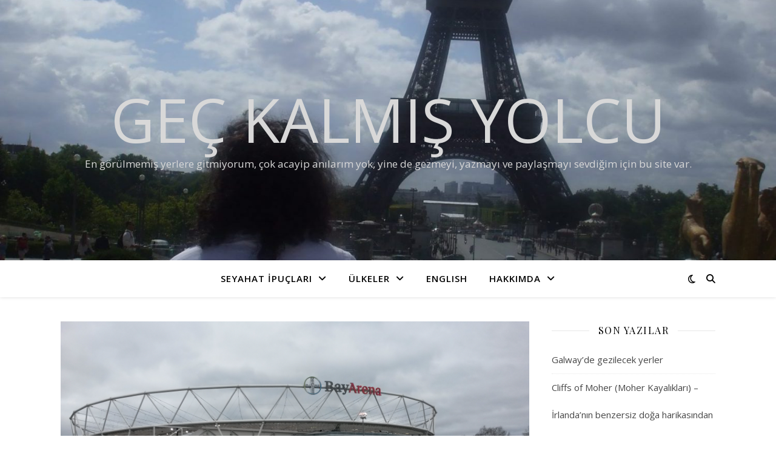

--- FILE ---
content_type: text/html; charset=UTF-8
request_url: https://geckalmisyolcu.com/spor/yerinde-bundesliga-maci-izlemek/
body_size: 14712
content:
<!DOCTYPE html>
<html lang="tr-TR">
<head>
	<meta charset="UTF-8">
	<meta name="viewport" content="width=device-width, initial-scale=1.0" />
	<link rel="profile" href="https://gmpg.org/xfn/11">

<title>Yerinde Bundesliga Maçı İzlemek (Bayer Leverkusen - Dortmund, 2016) - Geç Kalmış Yolcu</title>
<link rel='dns-prefetch' href='//fonts.googleapis.com' />
<link rel='dns-prefetch' href='//s.w.org' />
<link rel="alternate" type="application/rss+xml" title="Geç Kalmış Yolcu &raquo; beslemesi" href="https://geckalmisyolcu.com/feed/" />
<link rel="alternate" type="application/rss+xml" title="Geç Kalmış Yolcu &raquo; yorum beslemesi" href="https://geckalmisyolcu.com/comments/feed/" />
<link rel="alternate" type="application/rss+xml" title="Geç Kalmış Yolcu &raquo; Yerinde Bundesliga Maçı İzlemek (Bayer Leverkusen &#8211; Dortmund, 2016) yorum beslemesi" href="https://geckalmisyolcu.com/spor/yerinde-bundesliga-maci-izlemek/feed/" />
<!-- This site uses the Google Analytics by MonsterInsights plugin v6.2.8 - Using Analytics tracking - https://www.monsterinsights.com/ -->
<script type="text/javascript" data-cfasync="false">
		var disableStr = 'ga-disable-UA-114846957-1';

	/* Function to detect opted out users */
	function __gaTrackerIsOptedOut() {
		return document.cookie.indexOf(disableStr + '=true') > -1;
	}

	/* Disable tracking if the opt-out cookie exists. */
	if ( __gaTrackerIsOptedOut() ) {
		window[disableStr] = true;
	}

	/* Opt-out function */
	function __gaTrackerOptout() {
	  document.cookie = disableStr + '=true; expires=Thu, 31 Dec 2099 23:59:59 UTC; path=/';
	  window[disableStr] = true;
	}
		(function(i,s,o,g,r,a,m){i['GoogleAnalyticsObject']=r;i[r]=i[r]||function(){
		(i[r].q=i[r].q||[]).push(arguments)},i[r].l=1*new Date();a=s.createElement(o),
		m=s.getElementsByTagName(o)[0];a.async=1;a.src=g;m.parentNode.insertBefore(a,m)
	})(window,document,'script','//www.google-analytics.com/analytics.js','__gaTracker');

	__gaTracker('create', 'UA-114846957-1', 'auto');
	__gaTracker('set', 'forceSSL', true);
	__gaTracker('require', 'displayfeatures');
	__gaTracker('require', 'linkid', 'linkid.js');
	__gaTracker('send','pageview');
</script>
<!-- / Google Analytics by MonsterInsights -->
		<script type="text/javascript">
			window._wpemojiSettings = {"baseUrl":"https:\/\/s.w.org\/images\/core\/emoji\/11\/72x72\/","ext":".png","svgUrl":"https:\/\/s.w.org\/images\/core\/emoji\/11\/svg\/","svgExt":".svg","source":{"concatemoji":"https:\/\/geckalmisyolcu.com\/wp-includes\/js\/wp-emoji-release.min.js?ver=4.9.28"}};
			!function(e,a,t){var n,r,o,i=a.createElement("canvas"),p=i.getContext&&i.getContext("2d");function s(e,t){var a=String.fromCharCode;p.clearRect(0,0,i.width,i.height),p.fillText(a.apply(this,e),0,0);e=i.toDataURL();return p.clearRect(0,0,i.width,i.height),p.fillText(a.apply(this,t),0,0),e===i.toDataURL()}function c(e){var t=a.createElement("script");t.src=e,t.defer=t.type="text/javascript",a.getElementsByTagName("head")[0].appendChild(t)}for(o=Array("flag","emoji"),t.supports={everything:!0,everythingExceptFlag:!0},r=0;r<o.length;r++)t.supports[o[r]]=function(e){if(!p||!p.fillText)return!1;switch(p.textBaseline="top",p.font="600 32px Arial",e){case"flag":return s([55356,56826,55356,56819],[55356,56826,8203,55356,56819])?!1:!s([55356,57332,56128,56423,56128,56418,56128,56421,56128,56430,56128,56423,56128,56447],[55356,57332,8203,56128,56423,8203,56128,56418,8203,56128,56421,8203,56128,56430,8203,56128,56423,8203,56128,56447]);case"emoji":return!s([55358,56760,9792,65039],[55358,56760,8203,9792,65039])}return!1}(o[r]),t.supports.everything=t.supports.everything&&t.supports[o[r]],"flag"!==o[r]&&(t.supports.everythingExceptFlag=t.supports.everythingExceptFlag&&t.supports[o[r]]);t.supports.everythingExceptFlag=t.supports.everythingExceptFlag&&!t.supports.flag,t.DOMReady=!1,t.readyCallback=function(){t.DOMReady=!0},t.supports.everything||(n=function(){t.readyCallback()},a.addEventListener?(a.addEventListener("DOMContentLoaded",n,!1),e.addEventListener("load",n,!1)):(e.attachEvent("onload",n),a.attachEvent("onreadystatechange",function(){"complete"===a.readyState&&t.readyCallback()})),(n=t.source||{}).concatemoji?c(n.concatemoji):n.wpemoji&&n.twemoji&&(c(n.twemoji),c(n.wpemoji)))}(window,document,window._wpemojiSettings);
		</script>
		<style type="text/css">
img.wp-smiley,
img.emoji {
	display: inline !important;
	border: none !important;
	box-shadow: none !important;
	height: 1em !important;
	width: 1em !important;
	margin: 0 .07em !important;
	vertical-align: -0.1em !important;
	background: none !important;
	padding: 0 !important;
}
</style>
<link rel='stylesheet' id='wpa-css-css'  href='https://geckalmisyolcu.com/wp-content/plugins/honeypot/includes/css/wpa.css?ver=2.2.06' type='text/css' media='all' />
<link rel='stylesheet' id='ashe-style-css'  href='https://geckalmisyolcu.com/wp-content/themes/ashe/style.css?ver=2.234' type='text/css' media='all' />
<link rel='stylesheet' id='fontawesome-css'  href='https://geckalmisyolcu.com/wp-content/themes/ashe/assets/css/fontawesome.min.css?ver=6.5.1' type='text/css' media='all' />
<link rel='stylesheet' id='fontello-css'  href='https://geckalmisyolcu.com/wp-content/themes/ashe/assets/css/fontello.css?ver=4.9.28' type='text/css' media='all' />
<link rel='stylesheet' id='slick-css'  href='https://geckalmisyolcu.com/wp-content/themes/ashe/assets/css/slick.css?ver=4.9.28' type='text/css' media='all' />
<link rel='stylesheet' id='scrollbar-css'  href='https://geckalmisyolcu.com/wp-content/themes/ashe/assets/css/perfect-scrollbar.css?ver=4.9.28' type='text/css' media='all' />
<link rel='stylesheet' id='ashe-responsive-css'  href='https://geckalmisyolcu.com/wp-content/themes/ashe/assets/css/responsive.css?ver=1.9.7' type='text/css' media='all' />
<link rel='stylesheet' id='ashe-playfair-font-css'  href='//fonts.googleapis.com/css?family=Playfair+Display%3A400%2C700&#038;ver=1.0.0' type='text/css' media='all' />
<link rel='stylesheet' id='ashe-opensans-font-css'  href='//fonts.googleapis.com/css?family=Open+Sans%3A400italic%2C400%2C600italic%2C600%2C700italic%2C700&#038;ver=1.0.0' type='text/css' media='all' />
<script type='text/javascript'>
/* <![CDATA[ */
var monsterinsights_frontend = {"js_events_tracking":"true","is_debug_mode":"false","download_extensions":"doc,exe,js,pdf,ppt,tgz,zip,xls","inbound_paths":"","home_url":"https:\/\/geckalmisyolcu.com","track_download_as":"event","internal_label":"int","hash_tracking":"false"};
/* ]]> */
</script>
<script type='text/javascript' src='https://geckalmisyolcu.com/wp-content/plugins/google-analytics-for-wordpress/assets/js/frontend.min.js?ver=6.2.8'></script>
<script type='text/javascript' src='https://geckalmisyolcu.com/wp-includes/js/jquery/jquery.js?ver=1.12.4'></script>
<script type='text/javascript' src='https://geckalmisyolcu.com/wp-includes/js/jquery/jquery-migrate.min.js?ver=1.4.1'></script>
<link rel='https://api.w.org/' href='https://geckalmisyolcu.com/wp-json/' />
<link rel="EditURI" type="application/rsd+xml" title="RSD" href="https://geckalmisyolcu.com/xmlrpc.php?rsd" />
<link rel="wlwmanifest" type="application/wlwmanifest+xml" href="https://geckalmisyolcu.com/wp-includes/wlwmanifest.xml" /> 
<link rel='prev' title='Yunanistan&#8217;da Futbol Maçı İzlemek' href='https://geckalmisyolcu.com/spor/yunanistanda-futbol-maci-izlemek/' />
<link rel='next' title='Vlad Tepeş&#8217;in Evi, Bran Şatosu' href='https://geckalmisyolcu.com/ulkeler/romanya/vlad-tepesin-evi-bran-satosu/' />
<meta name="generator" content="WordPress 4.9.28" />
<link rel='shortlink' href='https://geckalmisyolcu.com/?p=316' />
<link rel="alternate" type="application/json+oembed" href="https://geckalmisyolcu.com/wp-json/oembed/1.0/embed?url=https%3A%2F%2Fgeckalmisyolcu.com%2Fspor%2Fyerinde-bundesliga-maci-izlemek%2F" />
<link rel="alternate" type="text/xml+oembed" href="https://geckalmisyolcu.com/wp-json/oembed/1.0/embed?url=https%3A%2F%2Fgeckalmisyolcu.com%2Fspor%2Fyerinde-bundesliga-maci-izlemek%2F&#038;format=xml" />
<link rel="pingback" href="https://geckalmisyolcu.com/xmlrpc.php">
<style id="ashe_dynamic_css">#top-bar {background-color: #ffffff;}#top-bar a {color: #000000;}#top-bar a:hover,#top-bar li.current-menu-item > a,#top-bar li.current-menu-ancestor > a,#top-bar .sub-menu li.current-menu-item > a,#top-bar .sub-menu li.current-menu-ancestor> a {color: #ca9b52;}#top-menu .sub-menu,#top-menu .sub-menu a {background-color: #ffffff;border-color: rgba(0,0,0, 0.05);}@media screen and ( max-width: 979px ) {.top-bar-socials {float: none !important;}.top-bar-socials a {line-height: 40px !important;}}.header-logo a,.site-description {color: #d8d8d8;}.entry-header {background-color: #ffffff;}#main-nav {background-color: #ffffff;box-shadow: 0px 1px 5px rgba(0,0,0, 0.1);}#featured-links h6 {background-color: rgba(255,255,255, 0.85);color: #000000;}#main-nav a,#main-nav i,#main-nav #s {color: #000000;}.main-nav-sidebar span,.sidebar-alt-close-btn span {background-color: #000000;}#main-nav a:hover,#main-nav i:hover,#main-nav li.current-menu-item > a,#main-nav li.current-menu-ancestor > a,#main-nav .sub-menu li.current-menu-item > a,#main-nav .sub-menu li.current-menu-ancestor> a {color: #ca9b52;}.main-nav-sidebar:hover span {background-color: #ca9b52;}#main-menu .sub-menu,#main-menu .sub-menu a {background-color: #ffffff;border-color: rgba(0,0,0, 0.05);}#main-nav #s {background-color: #ffffff;}#main-nav #s::-webkit-input-placeholder { /* Chrome/Opera/Safari */color: rgba(0,0,0, 0.7);}#main-nav #s::-moz-placeholder { /* Firefox 19+ */color: rgba(0,0,0, 0.7);}#main-nav #s:-ms-input-placeholder { /* IE 10+ */color: rgba(0,0,0, 0.7);}#main-nav #s:-moz-placeholder { /* Firefox 18- */color: rgba(0,0,0, 0.7);}/* Background */.sidebar-alt,#featured-links,.main-content,.featured-slider-area,.page-content select,.page-content input,.page-content textarea {background-color: #ffffff;}/* Text */.page-content,.page-content select,.page-content input,.page-content textarea,.page-content .post-author a,.page-content .ashe-widget a,.page-content .comment-author {color: #464646;}/* Title */.page-content h1,.page-content h2,.page-content h3,.page-content h4,.page-content h5,.page-content h6,.page-content .post-title a,.page-content .author-description h4 a,.page-content .related-posts h4 a,.page-content .blog-pagination .previous-page a,.page-content .blog-pagination .next-page a,blockquote,.page-content .post-share a {color: #030303;}.page-content .post-title a:hover {color: rgba(3,3,3, 0.75);}/* Meta */.page-content .post-date,.page-content .post-comments,.page-content .post-author,.page-content [data-layout*="list"] .post-author a,.page-content .related-post-date,.page-content .comment-meta a,.page-content .author-share a,.page-content .post-tags a,.page-content .tagcloud a,.widget_categories li,.widget_archive li,.ahse-subscribe-box p,.rpwwt-post-author,.rpwwt-post-categories,.rpwwt-post-date,.rpwwt-post-comments-number {color: #a1a1a1;}.page-content input::-webkit-input-placeholder { /* Chrome/Opera/Safari */color: #a1a1a1;}.page-content input::-moz-placeholder { /* Firefox 19+ */color: #a1a1a1;}.page-content input:-ms-input-placeholder { /* IE 10+ */color: #a1a1a1;}.page-content input:-moz-placeholder { /* Firefox 18- */color: #a1a1a1;}/* Accent */a,.post-categories,.page-content .ashe-widget.widget_text a {color: #ca9b52;}/* Disable TMP.page-content .elementor a,.page-content .elementor a:hover {color: inherit;}*/.ps-container > .ps-scrollbar-y-rail > .ps-scrollbar-y {background: #ca9b52;}a:not(.header-logo-a):hover {color: rgba(202,155,82, 0.8);}blockquote {border-color: #ca9b52;}/* Selection */::-moz-selection {color: #ffffff;background: #ca9b52;}::selection {color: #ffffff;background: #ca9b52;}/* Border */.page-content .post-footer,[data-layout*="list"] .blog-grid > li,.page-content .author-description,.page-content .related-posts,.page-content .entry-comments,.page-content .ashe-widget li,.page-content #wp-calendar,.page-content #wp-calendar caption,.page-content #wp-calendar tbody td,.page-content .widget_nav_menu li a,.page-content .tagcloud a,.page-content select,.page-content input,.page-content textarea,.widget-title h2:before,.widget-title h2:after,.post-tags a,.gallery-caption,.wp-caption-text,table tr,table th,table td,pre,.category-description {border-color: #e8e8e8;}hr {background-color: #e8e8e8;}/* Buttons */.widget_search i,.widget_search #searchsubmit,.wp-block-search button,.single-navigation i,.page-content .submit,.page-content .blog-pagination.numeric a,.page-content .blog-pagination.load-more a,.page-content .ashe-subscribe-box input[type="submit"],.page-content .widget_wysija input[type="submit"],.page-content .post-password-form input[type="submit"],.page-content .wpcf7 [type="submit"] {color: #ffffff;background-color: #333333;}.single-navigation i:hover,.page-content .submit:hover,.ashe-boxed-style .page-content .submit:hover,.page-content .blog-pagination.numeric a:hover,.ashe-boxed-style .page-content .blog-pagination.numeric a:hover,.page-content .blog-pagination.numeric span,.page-content .blog-pagination.load-more a:hover,.page-content .ashe-subscribe-box input[type="submit"]:hover,.page-content .widget_wysija input[type="submit"]:hover,.page-content .post-password-form input[type="submit"]:hover,.page-content .wpcf7 [type="submit"]:hover {color: #ffffff;background-color: #ca9b52;}/* Image Overlay */.image-overlay,#infscr-loading,.page-content h4.image-overlay {color: #ffffff;background-color: rgba(73,73,73, 0.3);}.image-overlay a,.post-slider .prev-arrow,.post-slider .next-arrow,.page-content .image-overlay a,#featured-slider .slick-arrow,#featured-slider .slider-dots {color: #ffffff;}.slide-caption {background: rgba(255,255,255, 0.95);}#featured-slider .slick-active {background: #ffffff;}#page-footer,#page-footer select,#page-footer input,#page-footer textarea {background-color: #f6f6f6;color: #333333;}#page-footer,#page-footer a,#page-footer select,#page-footer input,#page-footer textarea {color: #333333;}#page-footer #s::-webkit-input-placeholder { /* Chrome/Opera/Safari */color: #333333;}#page-footer #s::-moz-placeholder { /* Firefox 19+ */color: #333333;}#page-footer #s:-ms-input-placeholder { /* IE 10+ */color: #333333;}#page-footer #s:-moz-placeholder { /* Firefox 18- */color: #333333;}/* Title */#page-footer h1,#page-footer h2,#page-footer h3,#page-footer h4,#page-footer h5,#page-footer h6 {color: #111111;}#page-footer a:hover {color: #ca9b52;}/* Border */#page-footer a,#page-footer .ashe-widget li,#page-footer #wp-calendar,#page-footer #wp-calendar caption,#page-footer #wp-calendar tbody td,#page-footer .widget_nav_menu li a,#page-footer select,#page-footer input,#page-footer textarea,#page-footer .widget-title h2:before,#page-footer .widget-title h2:after,.footer-widgets {border-color: #e0dbdb;}#page-footer hr {background-color: #e0dbdb;}.ashe-preloader-wrap {background-color: #ffffff;}@media screen and ( max-width: 768px ) {#featured-links {display: none;}}@media screen and ( max-width: 640px ) {.related-posts {display: none;}}.header-logo a {font-family: 'Open Sans';}#top-menu li a {font-family: 'Open Sans';}#main-menu li a {font-family: 'Open Sans';}#mobile-menu li,.mobile-menu-btn a {font-family: 'Open Sans';}#top-menu li a,#main-menu li a,#mobile-menu li,.mobile-menu-btn a {text-transform: uppercase;}.boxed-wrapper {max-width: 1160px;}.sidebar-alt {max-width: 340px;left: -340px; padding: 85px 35px 0px;}.sidebar-left,.sidebar-right {width: 307px;}.main-container {width: calc(100% - 307px);width: -webkit-calc(100% - 307px);}#top-bar > div,#main-nav > div,#featured-links,.main-content,.page-footer-inner,.featured-slider-area.boxed-wrapper {padding-left: 40px;padding-right: 40px;}#top-menu {float: left;}.top-bar-socials {float: right;}.entry-header {height: 500px;background-image:url(https://geckalmisyolcu.com/wp-content/uploads/2016/08/cropped-cropped-cropped-dscf2465-1.jpg);background-size: cover;}.entry-header {background-position: center center;}.logo-img {max-width: 500px;}.mini-logo a {max-width: 70px;}#main-nav {text-align: center;}.main-nav-sidebar {position: absolute;top: 0px;left: 40px;z-index: 1;}.main-nav-icons {position: absolute;top: 0px;right: 40px;z-index: 2;}.mini-logo {position: absolute;left: auto;top: 0;}.main-nav-sidebar ~ .mini-logo {margin-left: 30px;}#featured-links .featured-link {margin-right: 20px;}#featured-links .featured-link:last-of-type {margin-right: 0;}#featured-links .featured-link {width: calc( (100% - -20px) / 0 - 1px);width: -webkit-calc( (100% - -20px) / 0- 1px);}.featured-link:nth-child(1) .cv-inner {display: none;}.featured-link:nth-child(2) .cv-inner {display: none;}.featured-link:nth-child(3) .cv-inner {display: none;}.blog-grid > li {width: 100%;margin-bottom: 30px;}.sidebar-right {padding-left: 37px;}.footer-widgets > .ashe-widget {width: 30%;margin-right: 5%;}.footer-widgets > .ashe-widget:nth-child(3n+3) {margin-right: 0;}.footer-widgets > .ashe-widget:nth-child(3n+4) {clear: both;}.copyright-info {float: right;}.footer-socials {float: left;}.woocommerce div.product .stock,.woocommerce div.product p.price,.woocommerce div.product span.price,.woocommerce ul.products li.product .price,.woocommerce-Reviews .woocommerce-review__author,.woocommerce form .form-row .required,.woocommerce form .form-row.woocommerce-invalid label,.woocommerce .page-content div.product .woocommerce-tabs ul.tabs li a {color: #464646;}.woocommerce a.remove:hover {color: #464646 !important;}.woocommerce a.remove,.woocommerce .product_meta,.page-content .woocommerce-breadcrumb,.page-content .woocommerce-review-link,.page-content .woocommerce-breadcrumb a,.page-content .woocommerce-MyAccount-navigation-link a,.woocommerce .woocommerce-info:before,.woocommerce .page-content .woocommerce-result-count,.woocommerce-page .page-content .woocommerce-result-count,.woocommerce-Reviews .woocommerce-review__published-date,.woocommerce .product_list_widget .quantity,.woocommerce .widget_products .amount,.woocommerce .widget_price_filter .price_slider_amount,.woocommerce .widget_recently_viewed_products .amount,.woocommerce .widget_top_rated_products .amount,.woocommerce .widget_recent_reviews .reviewer {color: #a1a1a1;}.woocommerce a.remove {color: #a1a1a1 !important;}p.demo_store,.woocommerce-store-notice,.woocommerce span.onsale { background-color: #ca9b52;}.woocommerce .star-rating::before,.woocommerce .star-rating span::before,.woocommerce .page-content ul.products li.product .button,.page-content .woocommerce ul.products li.product .button,.page-content .woocommerce-MyAccount-navigation-link.is-active a,.page-content .woocommerce-MyAccount-navigation-link a:hover { color: #ca9b52;}.woocommerce form.login,.woocommerce form.register,.woocommerce-account fieldset,.woocommerce form.checkout_coupon,.woocommerce .woocommerce-info,.woocommerce .woocommerce-error,.woocommerce .woocommerce-message,.woocommerce .widget_shopping_cart .total,.woocommerce.widget_shopping_cart .total,.woocommerce-Reviews .comment_container,.woocommerce-cart #payment ul.payment_methods,#add_payment_method #payment ul.payment_methods,.woocommerce-checkout #payment ul.payment_methods,.woocommerce div.product .woocommerce-tabs ul.tabs::before,.woocommerce div.product .woocommerce-tabs ul.tabs::after,.woocommerce div.product .woocommerce-tabs ul.tabs li,.woocommerce .woocommerce-MyAccount-navigation-link,.select2-container--default .select2-selection--single {border-color: #e8e8e8;}.woocommerce-cart #payment,#add_payment_method #payment,.woocommerce-checkout #payment,.woocommerce .woocommerce-info,.woocommerce .woocommerce-error,.woocommerce .woocommerce-message,.woocommerce div.product .woocommerce-tabs ul.tabs li {background-color: rgba(232,232,232, 0.3);}.woocommerce-cart #payment div.payment_box::before,#add_payment_method #payment div.payment_box::before,.woocommerce-checkout #payment div.payment_box::before {border-color: rgba(232,232,232, 0.5);}.woocommerce-cart #payment div.payment_box,#add_payment_method #payment div.payment_box,.woocommerce-checkout #payment div.payment_box {background-color: rgba(232,232,232, 0.5);}.page-content .woocommerce input.button,.page-content .woocommerce a.button,.page-content .woocommerce a.button.alt,.page-content .woocommerce button.button.alt,.page-content .woocommerce input.button.alt,.page-content .woocommerce #respond input#submit.alt,.woocommerce .page-content .widget_product_search input[type="submit"],.woocommerce .page-content .woocommerce-message .button,.woocommerce .page-content a.button.alt,.woocommerce .page-content button.button.alt,.woocommerce .page-content #respond input#submit,.woocommerce .page-content .widget_price_filter .button,.woocommerce .page-content .woocommerce-message .button,.woocommerce-page .page-content .woocommerce-message .button,.woocommerce .page-content nav.woocommerce-pagination ul li a,.woocommerce .page-content nav.woocommerce-pagination ul li span {color: #ffffff;background-color: #333333;}.page-content .woocommerce input.button:hover,.page-content .woocommerce a.button:hover,.page-content .woocommerce a.button.alt:hover,.ashe-boxed-style .page-content .woocommerce a.button.alt:hover,.page-content .woocommerce button.button.alt:hover,.page-content .woocommerce input.button.alt:hover,.page-content .woocommerce #respond input#submit.alt:hover,.woocommerce .page-content .woocommerce-message .button:hover,.woocommerce .page-content a.button.alt:hover,.woocommerce .page-content button.button.alt:hover,.ashe-boxed-style.woocommerce .page-content button.button.alt:hover,.ashe-boxed-style.woocommerce .page-content #respond input#submit:hover,.woocommerce .page-content #respond input#submit:hover,.woocommerce .page-content .widget_price_filter .button:hover,.woocommerce .page-content .woocommerce-message .button:hover,.woocommerce-page .page-content .woocommerce-message .button:hover,.woocommerce .page-content nav.woocommerce-pagination ul li a:hover,.woocommerce .page-content nav.woocommerce-pagination ul li span.current {color: #ffffff;background-color: #ca9b52;}.woocommerce .page-content nav.woocommerce-pagination ul li a.prev,.woocommerce .page-content nav.woocommerce-pagination ul li a.next {color: #333333;}.woocommerce .page-content nav.woocommerce-pagination ul li a.prev:hover,.woocommerce .page-content nav.woocommerce-pagination ul li a.next:hover {color: #ca9b52;}.woocommerce .page-content nav.woocommerce-pagination ul li a.prev:after,.woocommerce .page-content nav.woocommerce-pagination ul li a.next:after {color: #ffffff;}.woocommerce .page-content nav.woocommerce-pagination ul li a.prev:hover:after,.woocommerce .page-content nav.woocommerce-pagination ul li a.next:hover:after {color: #ffffff;}.cssload-cube{background-color:#333333;width:9px;height:9px;position:absolute;margin:auto;animation:cssload-cubemove 2s infinite ease-in-out;-o-animation:cssload-cubemove 2s infinite ease-in-out;-ms-animation:cssload-cubemove 2s infinite ease-in-out;-webkit-animation:cssload-cubemove 2s infinite ease-in-out;-moz-animation:cssload-cubemove 2s infinite ease-in-out}.cssload-cube1{left:13px;top:0;animation-delay:.1s;-o-animation-delay:.1s;-ms-animation-delay:.1s;-webkit-animation-delay:.1s;-moz-animation-delay:.1s}.cssload-cube2{left:25px;top:0;animation-delay:.2s;-o-animation-delay:.2s;-ms-animation-delay:.2s;-webkit-animation-delay:.2s;-moz-animation-delay:.2s}.cssload-cube3{left:38px;top:0;animation-delay:.3s;-o-animation-delay:.3s;-ms-animation-delay:.3s;-webkit-animation-delay:.3s;-moz-animation-delay:.3s}.cssload-cube4{left:0;top:13px;animation-delay:.1s;-o-animation-delay:.1s;-ms-animation-delay:.1s;-webkit-animation-delay:.1s;-moz-animation-delay:.1s}.cssload-cube5{left:13px;top:13px;animation-delay:.2s;-o-animation-delay:.2s;-ms-animation-delay:.2s;-webkit-animation-delay:.2s;-moz-animation-delay:.2s}.cssload-cube6{left:25px;top:13px;animation-delay:.3s;-o-animation-delay:.3s;-ms-animation-delay:.3s;-webkit-animation-delay:.3s;-moz-animation-delay:.3s}.cssload-cube7{left:38px;top:13px;animation-delay:.4s;-o-animation-delay:.4s;-ms-animation-delay:.4s;-webkit-animation-delay:.4s;-moz-animation-delay:.4s}.cssload-cube8{left:0;top:25px;animation-delay:.2s;-o-animation-delay:.2s;-ms-animation-delay:.2s;-webkit-animation-delay:.2s;-moz-animation-delay:.2s}.cssload-cube9{left:13px;top:25px;animation-delay:.3s;-o-animation-delay:.3s;-ms-animation-delay:.3s;-webkit-animation-delay:.3s;-moz-animation-delay:.3s}.cssload-cube10{left:25px;top:25px;animation-delay:.4s;-o-animation-delay:.4s;-ms-animation-delay:.4s;-webkit-animation-delay:.4s;-moz-animation-delay:.4s}.cssload-cube11{left:38px;top:25px;animation-delay:.5s;-o-animation-delay:.5s;-ms-animation-delay:.5s;-webkit-animation-delay:.5s;-moz-animation-delay:.5s}.cssload-cube12{left:0;top:38px;animation-delay:.3s;-o-animation-delay:.3s;-ms-animation-delay:.3s;-webkit-animation-delay:.3s;-moz-animation-delay:.3s}.cssload-cube13{left:13px;top:38px;animation-delay:.4s;-o-animation-delay:.4s;-ms-animation-delay:.4s;-webkit-animation-delay:.4s;-moz-animation-delay:.4s}.cssload-cube14{left:25px;top:38px;animation-delay:.5s;-o-animation-delay:.5s;-ms-animation-delay:.5s;-webkit-animation-delay:.5s;-moz-animation-delay:.5s}.cssload-cube15{left:38px;top:38px;animation-delay:.6s;-o-animation-delay:.6s;-ms-animation-delay:.6s;-webkit-animation-delay:.6s;-moz-animation-delay:.6s}.cssload-spinner{margin:auto;width:49px;height:49px;position:relative}@keyframes cssload-cubemove{35%{transform:scale(0.005)}50%{transform:scale(1.7)}65%{transform:scale(0.005)}}@-o-keyframes cssload-cubemove{35%{-o-transform:scale(0.005)}50%{-o-transform:scale(1.7)}65%{-o-transform:scale(0.005)}}@-ms-keyframes cssload-cubemove{35%{-ms-transform:scale(0.005)}50%{-ms-transform:scale(1.7)}65%{-ms-transform:scale(0.005)}}@-webkit-keyframes cssload-cubemove{35%{-webkit-transform:scale(0.005)}50%{-webkit-transform:scale(1.7)}65%{-webkit-transform:scale(0.005)}}@-moz-keyframes cssload-cubemove{35%{-moz-transform:scale(0.005)}50%{-moz-transform:scale(1.7)}65%{-moz-transform:scale(0.005)}}</style><style id="ashe_theme_styles"></style>		<style type="text/css">.recentcomments a{display:inline !important;padding:0 !important;margin:0 !important;}</style>
		<style type="text/css" id="custom-background-css">
body.custom-background { background-color: #ffffff; }
</style>
<link rel="canonical" href="https://geckalmisyolcu.com/spor/yerinde-bundesliga-maci-izlemek/" />
<meta name="description" content="Yurt dışında maç izleme serüvenimin 2016 halkası, bir kez olsun maçını izlemeyi en çok istediğim liglerin başında gelen Bundesliga&#039;nın en iyi takımlarından ikisinin maçını izleme şansını vermişti. Konser için gittiğim Köln, Bundesliga&#039;da 1. FC Köln takımına ev sahipliği yapıyor ama ya ..." /><meta name="title" content="Yerinde Bundesliga Maçı İzlemek (Bayer Leverkusen - Dortmund, 2016) - Geç Kalmış Yolcu" /><link rel="icon" href="https://geckalmisyolcu.com/wp-content/uploads/2023/03/cropped-2x-gky-fav-icon-32x32.png" sizes="32x32" />
<link rel="icon" href="https://geckalmisyolcu.com/wp-content/uploads/2023/03/cropped-2x-gky-fav-icon-192x192.png" sizes="192x192" />
<link rel="apple-touch-icon-precomposed" href="https://geckalmisyolcu.com/wp-content/uploads/2023/03/cropped-2x-gky-fav-icon-180x180.png" />
<meta name="msapplication-TileImage" content="https://geckalmisyolcu.com/wp-content/uploads/2023/03/cropped-2x-gky-fav-icon-270x270.png" />
</head>

<body class="post-template-default single single-post postid-316 single-format-standard custom-background">
	
	<!-- Preloader -->
	
	<!-- Page Wrapper -->
	<div id="page-wrap">

		<!-- Boxed Wrapper -->
		<div id="page-header" >

		
<div id="top-bar" class="clear-fix">
	<div class="boxed-wrapper">
		
		
		<div class="top-bar-socials">

			
			
			
			
		</div>

	
	</div>
</div><!-- #top-bar -->


	<div class="entry-header">
		<div class="cv-outer">
		<div class="cv-inner">
			<div class="header-logo">
				
									
										<a href="https://geckalmisyolcu.com/" class="header-logo-a">Geç Kalmış Yolcu</a>
					
								
				<p class="site-description">En görülmemiş yerlere gitmiyorum, çok acayip anılarım yok, yine de gezmeyi, yazmayı ve paylaşmayı sevdiğim için bu site var.</p>
				
			</div>
		</div>
		</div>
	</div>


<div id="main-nav" class="clear-fix">

	<div class="boxed-wrapper">	
		
		<!-- Alt Sidebar Icon -->
		
		<!-- Mini Logo -->
		
		<!-- Icons -->
		<div class="main-nav-icons">
							<div class="dark-mode-switcher">
					<i class="fa-regular fa-moon" aria-hidden="true"></i>

									</div>
			
						<div class="main-nav-search">
				<i class="fa-solid fa-magnifying-glass"></i>
				<i class="fa-solid fa-xmark"></i>
				<form role="search" method="get" id="searchform" class="clear-fix" action="https://geckalmisyolcu.com/"><input type="search" name="s" id="s" placeholder="Ara..." data-placeholder="Yazın ve sonra Enter tuşuna basın..." value="" /><i class="fa-solid fa-magnifying-glass"></i><input type="submit" id="searchsubmit" value="st" /></form>			</div>
					</div>

		<nav class="main-menu-container"><ul id="main-menu" class=""><li id="menu-item-2550" class="menu-item menu-item-type-post_type menu-item-object-page menu-item-has-children menu-item-2550"><a href="https://geckalmisyolcu.com/seyahat-ipuclari/">Seyahat İpuçları</a>
<ul class="sub-menu">
	<li id="menu-item-2554" class="menu-item menu-item-type-post_type menu-item-object-page menu-item-has-children menu-item-2554"><a href="https://geckalmisyolcu.com/gezi-oncesi-yapilacak-hazirliklar/">Gezi Öncesi Yapılacak Hazırlıklar</a>
	<ul class="sub-menu">
		<li id="menu-item-2555" class="menu-item menu-item-type-post_type menu-item-object-page menu-item-2555"><a href="https://geckalmisyolcu.com/seyahat-ipuclari/sifirdan-gezi-hazirlama-ipuclari/">Gezi Planlama İpuçları</a></li>
		<li id="menu-item-2557" class="menu-item menu-item-type-post_type menu-item-object-page menu-item-2557"><a href="https://geckalmisyolcu.com/seyahat-ipuclari/gezi-oncesi-son-hazirliklar-ve-ipuclari/">Gezi Öncesi Son Hazırlıklar ve İpuçları</a></li>
	</ul>
</li>
	<li id="menu-item-2551" class="menu-item menu-item-type-post_type menu-item-object-page menu-item-has-children menu-item-2551"><a href="https://geckalmisyolcu.com/hazirlikli-olunmasi-gerekenler/">Hazırlıklı Olunması Gerekenler</a>
	<ul class="sub-menu">
		<li id="menu-item-2552" class="menu-item menu-item-type-post_type menu-item-object-page menu-item-2552"><a href="https://geckalmisyolcu.com/hazirlikli-olunmasi-gerekenler/tren-garlarinda-uyumak/">Tren Garlarında Uyumak</a></li>
		<li id="menu-item-2553" class="menu-item menu-item-type-post_type menu-item-object-page menu-item-2553"><a href="https://geckalmisyolcu.com/hazirlikli-olunmasi-gerekenler/havaalanlarinda-uyumak/">Havaalanlarında Uyumak</a></li>
	</ul>
</li>
</ul>
</li>
<li id="menu-item-2548" class="menu-item menu-item-type-post_type menu-item-object-page menu-item-has-children menu-item-2548"><a href="https://geckalmisyolcu.com/ulkeler/">Ülkeler</a>
<ul class="sub-menu">
	<li id="menu-item-2556" class="menu-item menu-item-type-post_type menu-item-object-page menu-item-has-children menu-item-2556"><a href="https://geckalmisyolcu.com/ulkeler/yakin-cografyalar/">Yakın Coğrafyalar</a>
	<ul class="sub-menu">
		<li id="menu-item-2867" class="menu-item menu-item-type-post_type menu-item-object-page menu-item-2867"><a href="https://geckalmisyolcu.com/ulkeler/iran/">İran</a></li>
		<li id="menu-item-5183" class="menu-item menu-item-type-post_type menu-item-object-page menu-item-5183"><a href="https://geckalmisyolcu.com/ulkeler/misir/">Mısır</a></li>
		<li id="menu-item-3012" class="menu-item menu-item-type-post_type menu-item-object-page menu-item-3012"><a href="https://geckalmisyolcu.com/ulkeler/rusya/">Rusya</a></li>
		<li id="menu-item-5188" class="menu-item menu-item-type-post_type menu-item-object-page menu-item-5188"><a href="https://geckalmisyolcu.com/ulkeler/urdun/">Ürdün</a></li>
		<li id="menu-item-2563" class="menu-item menu-item-type-post_type menu-item-object-page menu-item-2563"><a href="https://geckalmisyolcu.com/ulkeler/gurcistan/">Gürcistan</a></li>
		<li id="menu-item-2567" class="menu-item menu-item-type-post_type menu-item-object-page menu-item-2567"><a href="https://geckalmisyolcu.com/ulkeler/ukrayna/">Ukrayna</a></li>
		<li id="menu-item-2568" class="menu-item menu-item-type-post_type menu-item-object-page menu-item-2568"><a href="https://geckalmisyolcu.com/ulkeler/yakin-cografyalar/lubnan/">Lübnan</a></li>
		<li id="menu-item-3363" class="menu-item menu-item-type-post_type menu-item-object-page menu-item-3363"><a href="https://geckalmisyolcu.com/ulkeler/azerbaycan/">Azerbaycan</a></li>
		<li id="menu-item-3387" class="menu-item menu-item-type-post_type menu-item-object-page menu-item-3387"><a href="https://geckalmisyolcu.com/ulkeler/turkiye/">Türkiye</a></li>
	</ul>
</li>
	<li id="menu-item-2558" class="menu-item menu-item-type-post_type menu-item-object-page menu-item-has-children menu-item-2558"><a href="https://geckalmisyolcu.com/ulkeler/avrupa/">Avrupa</a>
	<ul class="sub-menu">
		<li id="menu-item-3085" class="menu-item menu-item-type-post_type menu-item-object-page menu-item-3085"><a href="https://geckalmisyolcu.com/ulkeler/avrupa/balkanlar/">Balkanlar</a></li>
		<li id="menu-item-2559" class="menu-item menu-item-type-post_type menu-item-object-page menu-item-2559"><a href="https://geckalmisyolcu.com/ulkeler/bulgaristan/">Bulgaristan</a></li>
		<li id="menu-item-2561" class="menu-item menu-item-type-post_type menu-item-object-page menu-item-2561"><a href="https://geckalmisyolcu.com/ulkeler/polonya/">Polonya</a></li>
		<li id="menu-item-2562" class="menu-item menu-item-type-post_type menu-item-object-page menu-item-2562"><a href="https://geckalmisyolcu.com/ulkeler/monaco/">Monaco</a></li>
		<li id="menu-item-2564" class="menu-item menu-item-type-post_type menu-item-object-page menu-item-2564"><a href="https://geckalmisyolcu.com/ulkeler/almanya/">Almanya</a></li>
		<li id="menu-item-2565" class="menu-item menu-item-type-post_type menu-item-object-page menu-item-2565"><a href="https://geckalmisyolcu.com/ulkeler/isvec/">İsveç</a></li>
		<li id="menu-item-2569" class="menu-item menu-item-type-post_type menu-item-object-page menu-item-2569"><a href="https://geckalmisyolcu.com/ulkeler/romanya/">Romanya</a></li>
		<li id="menu-item-2566" class="menu-item menu-item-type-post_type menu-item-object-page menu-item-2566"><a href="https://geckalmisyolcu.com/ulkeler/yunanistan/">Yunanistan</a></li>
		<li id="menu-item-3374" class="menu-item menu-item-type-post_type menu-item-object-page menu-item-3374"><a href="https://geckalmisyolcu.com/ulkeler/ispanya/">İspanya</a></li>
		<li id="menu-item-6099" class="menu-item menu-item-type-post_type menu-item-object-page menu-item-6099"><a href="https://geckalmisyolcu.com/ulkeler/birlesik-krallik/">Birleşik Krallık</a></li>
	</ul>
</li>
	<li id="menu-item-3291" class="menu-item menu-item-type-post_type menu-item-object-page menu-item-has-children menu-item-3291"><a href="https://geckalmisyolcu.com/ulkeler/amerika/">Amerika</a>
	<ul class="sub-menu">
		<li id="menu-item-3295" class="menu-item menu-item-type-post_type menu-item-object-page menu-item-3295"><a href="https://geckalmisyolcu.com/ulkeler/abd/">ABD</a></li>
	</ul>
</li>
</ul>
</li>
<li id="menu-item-2560" class="menu-item menu-item-type-post_type menu-item-object-page menu-item-2560"><a href="https://geckalmisyolcu.com/english/">ENGLISH</a></li>
<li id="menu-item-2549" class="menu-item menu-item-type-post_type menu-item-object-page menu-item-has-children menu-item-2549"><a href="https://geckalmisyolcu.com/hakkimda/">Hakkımda</a>
<ul class="sub-menu">
	<li id="menu-item-2573" class="menu-item menu-item-type-post_type menu-item-object-page menu-item-2573"><a href="https://geckalmisyolcu.com/hakkimda/neden-geziyorum/">Neden Geziyorum?</a></li>
	<li id="menu-item-2570" class="menu-item menu-item-type-post_type menu-item-object-page menu-item-has-children menu-item-2570"><a href="https://geckalmisyolcu.com/muze-gezmek-disinda-ne-yapiyorum/">Müze Gezmek Dışında Ne Yapıyorum?</a>
	<ul class="sub-menu">
		<li id="menu-item-2572" class="menu-item menu-item-type-post_type menu-item-object-page menu-item-2572"><a href="https://geckalmisyolcu.com/muze-gezmek-disinda-ne-yapiyorum/etkinlik-ve-spor-musabakalari/">Etkinlik ve Spor Müsabakaları</a></li>
		<li id="menu-item-2571" class="menu-item menu-item-type-post_type menu-item-object-page menu-item-2571"><a href="https://geckalmisyolcu.com/muze-gezmek-disinda-ne-yapiyorum/mezarliklar/">Mezarlıklar</a></li>
	</ul>
</li>
</ul>
</li>
</ul></nav>
		<!-- Mobile Menu Button -->
		<span class="mobile-menu-btn">
			<i class="fa-solid fa-chevron-down"></i>		</span>

		<nav class="mobile-menu-container"><ul id="mobile-menu" class=""><li class="menu-item menu-item-type-post_type menu-item-object-page menu-item-has-children menu-item-2550"><a href="https://geckalmisyolcu.com/seyahat-ipuclari/">Seyahat İpuçları</a>
<ul class="sub-menu">
	<li class="menu-item menu-item-type-post_type menu-item-object-page menu-item-has-children menu-item-2554"><a href="https://geckalmisyolcu.com/gezi-oncesi-yapilacak-hazirliklar/">Gezi Öncesi Yapılacak Hazırlıklar</a>
	<ul class="sub-menu">
		<li class="menu-item menu-item-type-post_type menu-item-object-page menu-item-2555"><a href="https://geckalmisyolcu.com/seyahat-ipuclari/sifirdan-gezi-hazirlama-ipuclari/">Gezi Planlama İpuçları</a></li>
		<li class="menu-item menu-item-type-post_type menu-item-object-page menu-item-2557"><a href="https://geckalmisyolcu.com/seyahat-ipuclari/gezi-oncesi-son-hazirliklar-ve-ipuclari/">Gezi Öncesi Son Hazırlıklar ve İpuçları</a></li>
	</ul>
</li>
	<li class="menu-item menu-item-type-post_type menu-item-object-page menu-item-has-children menu-item-2551"><a href="https://geckalmisyolcu.com/hazirlikli-olunmasi-gerekenler/">Hazırlıklı Olunması Gerekenler</a>
	<ul class="sub-menu">
		<li class="menu-item menu-item-type-post_type menu-item-object-page menu-item-2552"><a href="https://geckalmisyolcu.com/hazirlikli-olunmasi-gerekenler/tren-garlarinda-uyumak/">Tren Garlarında Uyumak</a></li>
		<li class="menu-item menu-item-type-post_type menu-item-object-page menu-item-2553"><a href="https://geckalmisyolcu.com/hazirlikli-olunmasi-gerekenler/havaalanlarinda-uyumak/">Havaalanlarında Uyumak</a></li>
	</ul>
</li>
</ul>
</li>
<li class="menu-item menu-item-type-post_type menu-item-object-page menu-item-has-children menu-item-2548"><a href="https://geckalmisyolcu.com/ulkeler/">Ülkeler</a>
<ul class="sub-menu">
	<li class="menu-item menu-item-type-post_type menu-item-object-page menu-item-has-children menu-item-2556"><a href="https://geckalmisyolcu.com/ulkeler/yakin-cografyalar/">Yakın Coğrafyalar</a>
	<ul class="sub-menu">
		<li class="menu-item menu-item-type-post_type menu-item-object-page menu-item-2867"><a href="https://geckalmisyolcu.com/ulkeler/iran/">İran</a></li>
		<li class="menu-item menu-item-type-post_type menu-item-object-page menu-item-5183"><a href="https://geckalmisyolcu.com/ulkeler/misir/">Mısır</a></li>
		<li class="menu-item menu-item-type-post_type menu-item-object-page menu-item-3012"><a href="https://geckalmisyolcu.com/ulkeler/rusya/">Rusya</a></li>
		<li class="menu-item menu-item-type-post_type menu-item-object-page menu-item-5188"><a href="https://geckalmisyolcu.com/ulkeler/urdun/">Ürdün</a></li>
		<li class="menu-item menu-item-type-post_type menu-item-object-page menu-item-2563"><a href="https://geckalmisyolcu.com/ulkeler/gurcistan/">Gürcistan</a></li>
		<li class="menu-item menu-item-type-post_type menu-item-object-page menu-item-2567"><a href="https://geckalmisyolcu.com/ulkeler/ukrayna/">Ukrayna</a></li>
		<li class="menu-item menu-item-type-post_type menu-item-object-page menu-item-2568"><a href="https://geckalmisyolcu.com/ulkeler/yakin-cografyalar/lubnan/">Lübnan</a></li>
		<li class="menu-item menu-item-type-post_type menu-item-object-page menu-item-3363"><a href="https://geckalmisyolcu.com/ulkeler/azerbaycan/">Azerbaycan</a></li>
		<li class="menu-item menu-item-type-post_type menu-item-object-page menu-item-3387"><a href="https://geckalmisyolcu.com/ulkeler/turkiye/">Türkiye</a></li>
	</ul>
</li>
	<li class="menu-item menu-item-type-post_type menu-item-object-page menu-item-has-children menu-item-2558"><a href="https://geckalmisyolcu.com/ulkeler/avrupa/">Avrupa</a>
	<ul class="sub-menu">
		<li class="menu-item menu-item-type-post_type menu-item-object-page menu-item-3085"><a href="https://geckalmisyolcu.com/ulkeler/avrupa/balkanlar/">Balkanlar</a></li>
		<li class="menu-item menu-item-type-post_type menu-item-object-page menu-item-2559"><a href="https://geckalmisyolcu.com/ulkeler/bulgaristan/">Bulgaristan</a></li>
		<li class="menu-item menu-item-type-post_type menu-item-object-page menu-item-2561"><a href="https://geckalmisyolcu.com/ulkeler/polonya/">Polonya</a></li>
		<li class="menu-item menu-item-type-post_type menu-item-object-page menu-item-2562"><a href="https://geckalmisyolcu.com/ulkeler/monaco/">Monaco</a></li>
		<li class="menu-item menu-item-type-post_type menu-item-object-page menu-item-2564"><a href="https://geckalmisyolcu.com/ulkeler/almanya/">Almanya</a></li>
		<li class="menu-item menu-item-type-post_type menu-item-object-page menu-item-2565"><a href="https://geckalmisyolcu.com/ulkeler/isvec/">İsveç</a></li>
		<li class="menu-item menu-item-type-post_type menu-item-object-page menu-item-2569"><a href="https://geckalmisyolcu.com/ulkeler/romanya/">Romanya</a></li>
		<li class="menu-item menu-item-type-post_type menu-item-object-page menu-item-2566"><a href="https://geckalmisyolcu.com/ulkeler/yunanistan/">Yunanistan</a></li>
		<li class="menu-item menu-item-type-post_type menu-item-object-page menu-item-3374"><a href="https://geckalmisyolcu.com/ulkeler/ispanya/">İspanya</a></li>
		<li class="menu-item menu-item-type-post_type menu-item-object-page menu-item-6099"><a href="https://geckalmisyolcu.com/ulkeler/birlesik-krallik/">Birleşik Krallık</a></li>
	</ul>
</li>
	<li class="menu-item menu-item-type-post_type menu-item-object-page menu-item-has-children menu-item-3291"><a href="https://geckalmisyolcu.com/ulkeler/amerika/">Amerika</a>
	<ul class="sub-menu">
		<li class="menu-item menu-item-type-post_type menu-item-object-page menu-item-3295"><a href="https://geckalmisyolcu.com/ulkeler/abd/">ABD</a></li>
	</ul>
</li>
</ul>
</li>
<li class="menu-item menu-item-type-post_type menu-item-object-page menu-item-2560"><a href="https://geckalmisyolcu.com/english/">ENGLISH</a></li>
<li class="menu-item menu-item-type-post_type menu-item-object-page menu-item-has-children menu-item-2549"><a href="https://geckalmisyolcu.com/hakkimda/">Hakkımda</a>
<ul class="sub-menu">
	<li class="menu-item menu-item-type-post_type menu-item-object-page menu-item-2573"><a href="https://geckalmisyolcu.com/hakkimda/neden-geziyorum/">Neden Geziyorum?</a></li>
	<li class="menu-item menu-item-type-post_type menu-item-object-page menu-item-has-children menu-item-2570"><a href="https://geckalmisyolcu.com/muze-gezmek-disinda-ne-yapiyorum/">Müze Gezmek Dışında Ne Yapıyorum?</a>
	<ul class="sub-menu">
		<li class="menu-item menu-item-type-post_type menu-item-object-page menu-item-2572"><a href="https://geckalmisyolcu.com/muze-gezmek-disinda-ne-yapiyorum/etkinlik-ve-spor-musabakalari/">Etkinlik ve Spor Müsabakaları</a></li>
		<li class="menu-item menu-item-type-post_type menu-item-object-page menu-item-2571"><a href="https://geckalmisyolcu.com/muze-gezmek-disinda-ne-yapiyorum/mezarliklar/">Mezarlıklar</a></li>
	</ul>
</li>
</ul>
</li>
 </ul></nav>
	</div>

</div><!-- #main-nav -->

		</div><!-- .boxed-wrapper -->

		<!-- Page Content -->
		<div class="page-content">

			
			
<!-- Page Content -->
<div class="main-content clear-fix boxed-wrapper" data-sidebar-sticky="1">


	
	<!-- Main Container -->
	<div class="main-container">

		
<article id="post-316" class="blog-post post-316 post type-post status-publish format-standard has-post-thumbnail hentry category-almanya category-spor category-ulkeler tag-almanya tag-futbol tag-koln tag-leverkusen tag-stadyum">

	



		<div class="post-media">
		<img width="1140" height="641" src="https://geckalmisyolcu.com/wp-content/uploads/2016/08/20160221_140036.jpg" class="attachment-ashe-full-thumbnail size-ashe-full-thumbnail wp-post-image" alt="" srcset="https://geckalmisyolcu.com/wp-content/uploads/2016/08/20160221_140036.jpg 3264w, https://geckalmisyolcu.com/wp-content/uploads/2016/08/20160221_140036-300x169.jpg 300w, https://geckalmisyolcu.com/wp-content/uploads/2016/08/20160221_140036-768x432.jpg 768w, https://geckalmisyolcu.com/wp-content/uploads/2016/08/20160221_140036-1024x576.jpg 1024w" sizes="(max-width: 1140px) 100vw, 1140px" />	</div>
	
	<header class="post-header">

		<div class="post-categories"><a href="https://geckalmisyolcu.com/category/ulkeler/almanya/" rel="category tag">Almanya</a>,&nbsp;&nbsp;<a href="https://geckalmisyolcu.com/category/spor/" rel="category tag">Spor</a>,&nbsp;&nbsp;<a href="https://geckalmisyolcu.com/category/ulkeler/" rel="category tag">Ülkeler</a> </div>
				<h1 class="post-title">Yerinde Bundesliga Maçı İzlemek (Bayer Leverkusen &#8211; Dortmund, 2016)</h1>
		
				<div class="post-meta clear-fix">

							<span class="post-date">13 Ağustos 2016</span>
						
			<span class="meta-sep">/</span>
			
			
		</div>
		
	</header>

	<div class="post-content">

		<p class="last-updated-date"><strong>Son güncelleme tarihi: 16 Şubat 2025</strong></p><p dir="ltr">Yurt dışında maç izleme serüvenimin 2016 halkası, bir kez olsun maçını izlemeyi en çok istediğim liglerin başında gelen Bundesliga&#8217;nın en iyi takımlarından ikisinin maçını izleme şansını vermişti.</p>
<p dir="ltr">Konser için gittiğim Köln, Bundesliga&#8217;da 1. FC Köln takımına ev sahipliği yapıyor ama yakınlarda başka şehirler de var Bundesliga&#8217;da takımı olan. Örneğin Bayer&#8217;in evi Leverkusen şehri, Köln&#8217;e trenle 20 dakika mesafede. Birkaç saatlik tren yolculuğuyla varilabilecek Gelsenkirschen, Mönchengladbach gibi şehirler de mevcut. Ama benim orada bulunacağım haftasonu, o bölgede gidilebilecek en uygun maç Bayer Leverkusen&#8217;in Borussia Dortmund&#8217;u konuk edeceği maçtı.</p>
<p dir="ltr">Elbette istediğim fiyatta bilet bulmak biraz sorun oldu. Bayer 04&#8217;ün resmi sitesinden bilet satılıyor. Oradan stadın istediğiniz boş koltuğunu alabiliyorsunuz. Ancak ucuz koltuklar kale arkasında ve kulübün taraftar kartına sahip olanlara ayrılmış durumdaydı. Diğer bölümler ise vermek istediğim fiyatın üzerindeydi. Web sitesinde zaman zaman rezerve edilmiş bazı koltuklar açığa çıkıyor, ancak kısa sürede doluyordu. Bu şekilde uzun süre takip ettim. Bir yandan kulüple, süreçle ilgili e-posta alışverişi yaptım. Sağolsunlar gayet güzel ve İngilizce destek veriyorlar. Sonunda maça 5-6 gün kala kafamdaki ölçütlere uyan bir bilet bulabildim ve hemen aldım.</p>
<p dir="ltr">En büyük özelliği Bayer fabrikasına evsahipliği yapması diyebileceğimiz, 160,000 kişinin yaşadığı Leverkusen&#8217;e varmak oldukça rahat, Köln Hbf&#8217;den giden çok sayıda tren var. Leverkusen Mitte&#8217;de indikten sonra da BayArena&#8217;ya bir miktar yürümek gerekiyor. İçeri girmeden önce stadın etrafındaki sıkışık spor barına girip birşeyler içmek sanırım maça gitmenin olmazsa olmazı, ben de uğradım. Pasaportumu ve internet çıktısını gösterip biletimi de aldım. Stat dışında Türkiye&#8217;deki gibi atkı vesaire satan insanlar da var. Gerçekten çok sevebileceğiniz bir maç ortamı bulacaksınız eğer giderseniz.</p>
<p dir="ltr"><img class="alignnone size-full wp-image-337" src="http://188.166.107.50/wp-content/uploads/2016/08/20160221_140417.jpg" alt="Bayer 04 - Dortmund" width="3264" height="1824" srcset="https://geckalmisyolcu.com/wp-content/uploads/2016/08/20160221_140417.jpg 3264w, https://geckalmisyolcu.com/wp-content/uploads/2016/08/20160221_140417-300x168.jpg 300w, https://geckalmisyolcu.com/wp-content/uploads/2016/08/20160221_140417-768x429.jpg 768w, https://geckalmisyolcu.com/wp-content/uploads/2016/08/20160221_140417-1024x572.jpg 1024w" sizes="(max-width: 3264px) 100vw, 3264px" /></p>
<p dir="ltr">BayArena oldukça güzel bir stadyum, işin ilginci Bundesliga&#8217;nın eski stadlarından bir tanesi. Takımın ligdeki konumuna göre küçük sayılabilir kapasitesi (30,000). Köln&#8217;den gelirken trende bir sürü Dortmund&#8217;lu taraftar vardı, statta da sayıları hiç az değildi. En azından benim oturduğum kısımda çoğunluktaydılar. Ama tüm seyirciler iç içeydi ve Türkiye&#8217;de münferit olmaktan öteye gitmeyen, sevilen bir haber klişesi olarak eski güzel tribün zamanlarını yad etmekten başka işe yaramayan görüntüler bolca vardı: yani biri Leverkusen biri Dortmund forması giymiş çocuklar, kardeşler, sevgililer ya da birbirini hiç tanımayan kimseler maçı beraber izlediler. Aşırı pratik 6&#8217;lı bira taşıma kartonlariyla gelen biraları içtiler, son derece keyifli ve düzenli bir ortam vardı.</p>
<p dir="ltr">Maçla ilgili anlatacak fazla birşey yok. İki takım da hafta içi Avrupa maçları olduğu için bazı as oyuncularını oynatmadı. Mesela Hakan Çalhanoğlu yoktu. Fazla pozisyon olmayan maçı biraz daha iyi oynayan Dortmund, Aubemeyang&#8217;ın golüyle 1-0 kazandı. Golden önce Kiessling&#8217;e yapılan ve muhtemelen faul olan bir pozisyona aşırı itiraz eden Leverkusen teknik direktörü Roger Schmidt&#8217;i saha dışına göndermek isteyen Felix Zwayer, Schmidt bir türlü sahadan çıkmayınca yardımcılarını toplayıp oyuncularla birlikte <a href="http://www.espnfc.com/german-bundesliga/story/2812227/leverkusen-dortmund-game-suspended-over-schmidt-dismissal" target="_blank" rel="noopener">sahayı terketti</a>. Bir süre oyun durdu ve yaklaşık 10 dakika sonra geri geldiler, maç devam etti. Bunlar olurken biz tribündekiler olayın aslını anlamaya çalışıyorduk. Yanımdaki seyirciye sordum, o da sağolsun mevzuyu kabaca anlattı bana.</p>
<p dir="ltr">Maç bittikten sonra hınca hınç dolu bir trenle Köln&#8217;e döndüm. Hala bira içen ve birayla birlikte galibiyet sarhoşluğunu da yaşayan Dortmund&#8217;lu taraftarların bağıra çağıra konuşmaları arasında arasında boynumdaki Leverkusen atkısına ses eden olacak mı diye bekledim, olmadı.</p>
<p dir="ltr">La Liga&#8217;dan sonra Bundesliga&#8217;da bir maç izleyebilmiş olmanın keyfini yaşadım gerçekten. Benim için en azından 1 maç izleyebilme hedefimin son ayağı olarak İngiltere Premier League kaldı, gerçekleştirebilecek miyim, göreceğiz.</p>
<h5 id="footnote">İletişim</h5>
<p>Bu yazıyla ilgili sorularınızı, yazıya yorum yaparak bana iletebilirsiniz. Ancak sizden ricam, önceki yorumları da okumanız, belki de aynı soru önceden sorulmuştur.</p>
	</div>

	<footer class="post-footer">

		<div class="post-tags"><a href="https://geckalmisyolcu.com/tag/almanya/" rel="tag">almanya</a><a href="https://geckalmisyolcu.com/tag/futbol/" rel="tag">futbol</a><a href="https://geckalmisyolcu.com/tag/koln/" rel="tag">köln</a><a href="https://geckalmisyolcu.com/tag/leverkusen/" rel="tag">leverkusen</a><a href="https://geckalmisyolcu.com/tag/stadyum/" rel="tag">stadyum</a></div>
				<span class="post-author">Yazar:&nbsp;<a href="https://geckalmisyolcu.com/author/davranb/" title="Burak Davran tarafından yazılan yazılar" rel="author">Burak Davran</a></span>
		
		<a href="https://geckalmisyolcu.com/spor/yerinde-bundesliga-maci-izlemek/#respond" class="post-comments" >0 Yorum</a>		
	</footer>


</article>
<div class="author-description">  

	<a class="author-avatar" href="https://geckalmisyolcu.com/author/davranb/">
		<img src="https://secure.gravatar.com/avatar/dd7515cab1a1e4d4f048005c3a3dbf23?s=90&#038;d=mm&#038;r=g" width="90" height="90" alt="" class="avatar avatar-90 wp-user-avatar wp-user-avatar-90 photo avatar-default" />	</a>

	<h4><a href="https://geckalmisyolcu.com/author/davranb/" title="Burak Davran tarafından yazılan yazılar" rel="author">Burak Davran</a></h4>

	<p>Özetle söylemek gerekirse, gezmeye meraklı bir beyaz yakalıyım. Üniversiteyi bitirene kadar hiç yurt dışına çıkmadıysam da, sonrasında elimdeki imkanları olabildiğince kullanmaya çalışarak 40'tan fazla ülkeye gittim. Ülkeleri sokaklarında yürüyerek, bütün müzelere ve tarihi yerlere gitmeye çalışarak, az konuşarak, az yiyip içerek, çok yürüyerek, erken kalkıp erken yatarak gezmeyi severim.</p>

</div>


<!-- Previous Post -->
<a href="https://geckalmisyolcu.com/ulkeler/romanya/vlad-tepesin-evi-bran-satosu/" title="Vlad Tepeş&#039;in Evi, Bran Şatosu" class="single-navigation previous-post">
	<img width="75" height="42" src="https://geckalmisyolcu.com/wp-content/uploads/2016/08/20150626_123526.jpg" class="attachment-ashe-single-navigation size-ashe-single-navigation wp-post-image" alt="" srcset="https://geckalmisyolcu.com/wp-content/uploads/2016/08/20150626_123526.jpg 3264w, https://geckalmisyolcu.com/wp-content/uploads/2016/08/20150626_123526-300x169.jpg 300w, https://geckalmisyolcu.com/wp-content/uploads/2016/08/20150626_123526-768x432.jpg 768w, https://geckalmisyolcu.com/wp-content/uploads/2016/08/20150626_123526-1024x576.jpg 1024w" sizes="(max-width: 75px) 100vw, 75px" />	<i class="fa-solid fa-angle-right"></i>
</a>

<!-- Next Post -->
<a href="https://geckalmisyolcu.com/spor/yunanistanda-futbol-maci-izlemek/" title="Yunanistan&#039;da Futbol Maçı İzlemek" class="single-navigation next-post">
	<img width="75" height="56" src="https://geckalmisyolcu.com/wp-content/uploads/2016/07/dscf6197.jpg" class="attachment-ashe-single-navigation size-ashe-single-navigation wp-post-image" alt="" srcset="https://geckalmisyolcu.com/wp-content/uploads/2016/07/dscf6197.jpg 3296w, https://geckalmisyolcu.com/wp-content/uploads/2016/07/dscf6197-300x225.jpg 300w, https://geckalmisyolcu.com/wp-content/uploads/2016/07/dscf6197-768x576.jpg 768w, https://geckalmisyolcu.com/wp-content/uploads/2016/07/dscf6197-1024x768.jpg 1024w" sizes="(max-width: 75px) 100vw, 75px" />	<i class="fa-solid fa-angle-left"></i>
</a>

			<div class="related-posts">
				<h3>Bunları da beğenebilirsiniz</h3>

				
					<section>
						<a href="https://geckalmisyolcu.com/ulkeler/almanya/kolnde-gezilecek-yerler/"><img width="500" height="281" src="https://geckalmisyolcu.com/wp-content/uploads/2017/02/20160220_131244.jpg" class="attachment-ashe-grid-thumbnail size-ashe-grid-thumbnail wp-post-image" alt="" srcset="https://geckalmisyolcu.com/wp-content/uploads/2017/02/20160220_131244.jpg 3264w, https://geckalmisyolcu.com/wp-content/uploads/2017/02/20160220_131244-300x169.jpg 300w, https://geckalmisyolcu.com/wp-content/uploads/2017/02/20160220_131244-768x432.jpg 768w, https://geckalmisyolcu.com/wp-content/uploads/2017/02/20160220_131244-1024x576.jpg 1024w" sizes="(max-width: 500px) 100vw, 500px" /></a>
						<h4><a href="https://geckalmisyolcu.com/ulkeler/almanya/kolnde-gezilecek-yerler/">Modern ve Güzel Şehir &#8211; Köln&#8217;de Gezilecek Yerler</a></h4>
						<span class="related-post-date">26 Şubat 2017</span>
					</section>

				
					<section>
						<a href="https://geckalmisyolcu.com/ulkeler/almanya/berlinde-gezilecek-yerler/"><img width="500" height="330" src="https://geckalmisyolcu.com/wp-content/uploads/2019/12/IMG_20191027_101034-500x330.jpg" class="attachment-ashe-grid-thumbnail size-ashe-grid-thumbnail wp-post-image" alt="" /></a>
						<h4><a href="https://geckalmisyolcu.com/ulkeler/almanya/berlinde-gezilecek-yerler/">Doğu ve Batı&#8217;nın &#8216;Batılı&#8217; Buluşma Noktası &#8211; Berlin&#8217;de Gezilecek Yerler</a></h4>
						<span class="related-post-date">2 Aralık 2019</span>
					</section>

				
				<div class="clear-fix"></div>
			</div>

			<div class="comments-area" id="comments">	<div id="respond" class="comment-respond">
		<h3 id="reply-title" class="comment-reply-title">Bir cevap yazın <small><a rel="nofollow" id="cancel-comment-reply-link" href="/spor/yerinde-bundesliga-maci-izlemek/#respond" style="display:none;">Cevabı iptal et</a></small></h3>			<form action="https://geckalmisyolcu.com/wp-comments-post.php" method="post" id="commentform" class="comment-form" novalidate>
				<p class="comment-notes"><span id="email-notes">E-posta hesabınız yayımlanmayacak.</span> Gerekli alanlar <span class="required">*</span> ile işaretlenmişlerdir</p><p class="comment-form-author"><label for="author">İsim <span class="required">*</span></label> <input id="author" name="author" type="text" value="" size="30" maxlength="245" required='required' /></p>
<p class="comment-form-email"><label for="email">E-posta <span class="required">*</span></label> <input id="email" name="email" type="email" value="" size="30" maxlength="100" aria-describedby="email-notes" required='required' /></p>
<p class="comment-form-url"><label for="url">İnternet sitesi</label> <input id="url" name="url" type="url" value="" size="30" maxlength="200" /></p>
<p class="comment-form-comment"><label for="comment">Yorum</label><textarea name="comment" id="comment" cols="45" rows="8"  maxlength="65525" required="required" spellcheck="false"></textarea></p><p class="form-submit"><input name="submit" type="submit" id="submit" class="submit" value="Yorum gönder" /> <input type='hidden' name='comment_post_ID' value='316' id='comment_post_ID' />
<input type='hidden' name='comment_parent' id='comment_parent' value='0' />
</p>			</form>
			</div><!-- #respond -->
	</div>
	</div><!-- .main-container -->


	
<div class="sidebar-right-wrap">
	<aside class="sidebar-right">
				<div id="recent-posts-5" class="ashe-widget widget_recent_entries">		<div class="widget-title"><h2>Son Yazılar</h2></div>		<ul>
											<li>
					<a href="https://geckalmisyolcu.com/ulkeler/irlanda/galway-gezilecek-yerler/">Galway&#8217;de gezilecek yerler</a>
									</li>
											<li>
					<a href="https://geckalmisyolcu.com/ulkeler/irlanda/cliffs-of-moher/">Cliffs of Moher (Moher Kayalıkları) &#8211; İrlanda&#8217;nın benzersiz doğa harikasından notlarım</a>
									</li>
											<li>
					<a href="https://geckalmisyolcu.com/ulkeler/irlanda/inishmore-inis-mor-gezisi/">Inishmore (Inis Mór) adasında bir gün &#8211; İrlanda&#8217;nın cennet köşesinde gördüklerim</a>
									</li>
											<li>
					<a href="https://geckalmisyolcu.com/ulkeler/birlesik-krallik/londra-gezilecek-yerler/">Londra&#8217;da gezilecek yerler &#8211; Güneş batmayan imparatorluğun başkentinden notlar</a>
									</li>
											<li>
					<a href="https://geckalmisyolcu.com/spor/premier-lig-mac-bileti-almak/">Premier Lig maçına nasıl bilet alınır &#8211; İngiltere&#8217;de nasıl maça gidilir?</a>
									</li>
					</ul>
		</div><div id="archives-5" class="ashe-widget widget_archive"><div class="widget-title"><h2>Arşivler</h2></div>		<label class="screen-reader-text" for="archives-dropdown-5">Arşivler</label>
		<select id="archives-dropdown-5" name="archive-dropdown" onchange='document.location.href=this.options[this.selectedIndex].value;'>
			
			<option value="">Ay seçin</option>
				<option value='https://geckalmisyolcu.com/2026/01/'> Ocak 2026 </option>
	<option value='https://geckalmisyolcu.com/2025/12/'> Aralık 2025 </option>
	<option value='https://geckalmisyolcu.com/2025/11/'> Kasım 2025 </option>
	<option value='https://geckalmisyolcu.com/2025/10/'> Ekim 2025 </option>
	<option value='https://geckalmisyolcu.com/2025/09/'> Eylül 2025 </option>
	<option value='https://geckalmisyolcu.com/2025/08/'> Ağustos 2025 </option>
	<option value='https://geckalmisyolcu.com/2025/07/'> Temmuz 2025 </option>
	<option value='https://geckalmisyolcu.com/2025/06/'> Haziran 2025 </option>
	<option value='https://geckalmisyolcu.com/2025/05/'> Mayıs 2025 </option>
	<option value='https://geckalmisyolcu.com/2025/04/'> Nisan 2025 </option>
	<option value='https://geckalmisyolcu.com/2025/02/'> Şubat 2025 </option>
	<option value='https://geckalmisyolcu.com/2025/01/'> Ocak 2025 </option>
	<option value='https://geckalmisyolcu.com/2024/12/'> Aralık 2024 </option>
	<option value='https://geckalmisyolcu.com/2024/11/'> Kasım 2024 </option>
	<option value='https://geckalmisyolcu.com/2024/10/'> Ekim 2024 </option>
	<option value='https://geckalmisyolcu.com/2024/07/'> Temmuz 2024 </option>
	<option value='https://geckalmisyolcu.com/2024/06/'> Haziran 2024 </option>
	<option value='https://geckalmisyolcu.com/2024/04/'> Nisan 2024 </option>
	<option value='https://geckalmisyolcu.com/2024/03/'> Mart 2024 </option>
	<option value='https://geckalmisyolcu.com/2023/12/'> Aralık 2023 </option>
	<option value='https://geckalmisyolcu.com/2023/11/'> Kasım 2023 </option>
	<option value='https://geckalmisyolcu.com/2023/10/'> Ekim 2023 </option>
	<option value='https://geckalmisyolcu.com/2023/09/'> Eylül 2023 </option>
	<option value='https://geckalmisyolcu.com/2023/08/'> Ağustos 2023 </option>
	<option value='https://geckalmisyolcu.com/2023/07/'> Temmuz 2023 </option>
	<option value='https://geckalmisyolcu.com/2023/06/'> Haziran 2023 </option>
	<option value='https://geckalmisyolcu.com/2023/05/'> Mayıs 2023 </option>
	<option value='https://geckalmisyolcu.com/2023/04/'> Nisan 2023 </option>
	<option value='https://geckalmisyolcu.com/2023/03/'> Mart 2023 </option>
	<option value='https://geckalmisyolcu.com/2023/02/'> Şubat 2023 </option>
	<option value='https://geckalmisyolcu.com/2023/01/'> Ocak 2023 </option>
	<option value='https://geckalmisyolcu.com/2022/12/'> Aralık 2022 </option>
	<option value='https://geckalmisyolcu.com/2022/11/'> Kasım 2022 </option>
	<option value='https://geckalmisyolcu.com/2022/10/'> Ekim 2022 </option>
	<option value='https://geckalmisyolcu.com/2022/09/'> Eylül 2022 </option>
	<option value='https://geckalmisyolcu.com/2022/08/'> Ağustos 2022 </option>
	<option value='https://geckalmisyolcu.com/2022/07/'> Temmuz 2022 </option>
	<option value='https://geckalmisyolcu.com/2022/05/'> Mayıs 2022 </option>
	<option value='https://geckalmisyolcu.com/2022/04/'> Nisan 2022 </option>
	<option value='https://geckalmisyolcu.com/2022/03/'> Mart 2022 </option>
	<option value='https://geckalmisyolcu.com/2022/01/'> Ocak 2022 </option>
	<option value='https://geckalmisyolcu.com/2021/11/'> Kasım 2021 </option>
	<option value='https://geckalmisyolcu.com/2021/10/'> Ekim 2021 </option>
	<option value='https://geckalmisyolcu.com/2021/08/'> Ağustos 2021 </option>
	<option value='https://geckalmisyolcu.com/2021/06/'> Haziran 2021 </option>
	<option value='https://geckalmisyolcu.com/2021/05/'> Mayıs 2021 </option>
	<option value='https://geckalmisyolcu.com/2021/03/'> Mart 2021 </option>
	<option value='https://geckalmisyolcu.com/2020/12/'> Aralık 2020 </option>
	<option value='https://geckalmisyolcu.com/2020/10/'> Ekim 2020 </option>
	<option value='https://geckalmisyolcu.com/2020/08/'> Ağustos 2020 </option>
	<option value='https://geckalmisyolcu.com/2020/04/'> Nisan 2020 </option>
	<option value='https://geckalmisyolcu.com/2020/02/'> Şubat 2020 </option>
	<option value='https://geckalmisyolcu.com/2020/01/'> Ocak 2020 </option>
	<option value='https://geckalmisyolcu.com/2019/12/'> Aralık 2019 </option>
	<option value='https://geckalmisyolcu.com/2019/11/'> Kasım 2019 </option>
	<option value='https://geckalmisyolcu.com/2019/09/'> Eylül 2019 </option>
	<option value='https://geckalmisyolcu.com/2019/08/'> Ağustos 2019 </option>
	<option value='https://geckalmisyolcu.com/2019/07/'> Temmuz 2019 </option>
	<option value='https://geckalmisyolcu.com/2019/05/'> Mayıs 2019 </option>
	<option value='https://geckalmisyolcu.com/2019/03/'> Mart 2019 </option>
	<option value='https://geckalmisyolcu.com/2018/12/'> Aralık 2018 </option>
	<option value='https://geckalmisyolcu.com/2018/10/'> Ekim 2018 </option>
	<option value='https://geckalmisyolcu.com/2018/09/'> Eylül 2018 </option>
	<option value='https://geckalmisyolcu.com/2018/08/'> Ağustos 2018 </option>
	<option value='https://geckalmisyolcu.com/2018/07/'> Temmuz 2018 </option>
	<option value='https://geckalmisyolcu.com/2018/06/'> Haziran 2018 </option>
	<option value='https://geckalmisyolcu.com/2018/05/'> Mayıs 2018 </option>
	<option value='https://geckalmisyolcu.com/2018/04/'> Nisan 2018 </option>
	<option value='https://geckalmisyolcu.com/2018/03/'> Mart 2018 </option>
	<option value='https://geckalmisyolcu.com/2017/12/'> Aralık 2017 </option>
	<option value='https://geckalmisyolcu.com/2017/11/'> Kasım 2017 </option>
	<option value='https://geckalmisyolcu.com/2017/10/'> Ekim 2017 </option>
	<option value='https://geckalmisyolcu.com/2017/09/'> Eylül 2017 </option>
	<option value='https://geckalmisyolcu.com/2017/08/'> Ağustos 2017 </option>
	<option value='https://geckalmisyolcu.com/2017/07/'> Temmuz 2017 </option>
	<option value='https://geckalmisyolcu.com/2017/06/'> Haziran 2017 </option>
	<option value='https://geckalmisyolcu.com/2017/05/'> Mayıs 2017 </option>
	<option value='https://geckalmisyolcu.com/2017/04/'> Nisan 2017 </option>
	<option value='https://geckalmisyolcu.com/2017/03/'> Mart 2017 </option>
	<option value='https://geckalmisyolcu.com/2017/02/'> Şubat 2017 </option>
	<option value='https://geckalmisyolcu.com/2017/01/'> Ocak 2017 </option>
	<option value='https://geckalmisyolcu.com/2016/12/'> Aralık 2016 </option>
	<option value='https://geckalmisyolcu.com/2016/11/'> Kasım 2016 </option>
	<option value='https://geckalmisyolcu.com/2016/10/'> Ekim 2016 </option>
	<option value='https://geckalmisyolcu.com/2016/09/'> Eylül 2016 </option>
	<option value='https://geckalmisyolcu.com/2016/08/'> Ağustos 2016 </option>
	<option value='https://geckalmisyolcu.com/2016/07/'> Temmuz 2016 </option>

		</select>
		</div>	</aside>
</div>
</div><!-- .page-content -->

</div><!-- .page-content -->

<!-- Page Footer -->
<footer id="page-footer" class="clear-fix">
    
    <!-- Scroll Top Button -->
        <span class="scrolltop">
    <i class="fa-solid fa-angle-up"></i>
    </span>
    
    <div class="page-footer-inner boxed-wrapper">

    <!-- Footer Widgets -->
    
    <div class="footer-copyright">
        <div class="copyright-info">
                </div>

                
        <div class="credit">
            <a href="https://wp-royal-themes.com/"><a href="https://wp-royal-themes.com/">WP Royal</a></a> tarafından Ashe teması.        </div>

    </div>

    </div><!-- .boxed-wrapper -->

</footer><!-- #page-footer -->

</div><!-- #page-wrap -->

<script type='text/javascript' src='https://geckalmisyolcu.com/wp-content/plugins/honeypot/includes/js/wpa.js?ver=2.2.06'></script>
<script type='text/javascript'>
wpa_field_info = {"wpa_field_name":"dzwnfp2685","wpa_field_value":671876,"wpa_add_test":"no"}
</script>
<script type='text/javascript' src='https://geckalmisyolcu.com/wp-content/themes/ashe/assets/js/custom-plugins.js?ver=1.8.2'></script>
<script type='text/javascript' src='https://geckalmisyolcu.com/wp-content/themes/ashe/assets/js/custom-scripts.js?ver=1.9.7'></script>
<script type='text/javascript' src='https://geckalmisyolcu.com/wp-includes/js/comment-reply.min.js?ver=4.9.28'></script>
<script type='text/javascript' src='https://geckalmisyolcu.com/wp-includes/js/wp-embed.min.js?ver=4.9.28'></script>

</body>
</html>

--- FILE ---
content_type: text/plain
request_url: https://www.google-analytics.com/j/collect?v=1&_v=j102&a=132077274&t=pageview&_s=1&dl=https%3A%2F%2Fgeckalmisyolcu.com%2Fspor%2Fyerinde-bundesliga-maci-izlemek%2F&ul=en-us%40posix&dt=Yerinde%20Bundesliga%20Ma%C3%A7%C4%B1%20%C4%B0zlemek%20(Bayer%20Leverkusen%20-%20Dortmund%2C%202016)%20-%20Ge%C3%A7%20Kalm%C4%B1%C5%9F%20Yolcu&sr=1280x720&vp=1280x720&_u=aGBAgUAjCAAAACAAI~&jid=1356504227&gjid=1035083238&cid=1657133826.1769908792&tid=UA-114846957-1&_gid=167295956.1769908792&_slc=1&z=454533915
body_size: -451
content:
2,cG-EYS42PTSPV